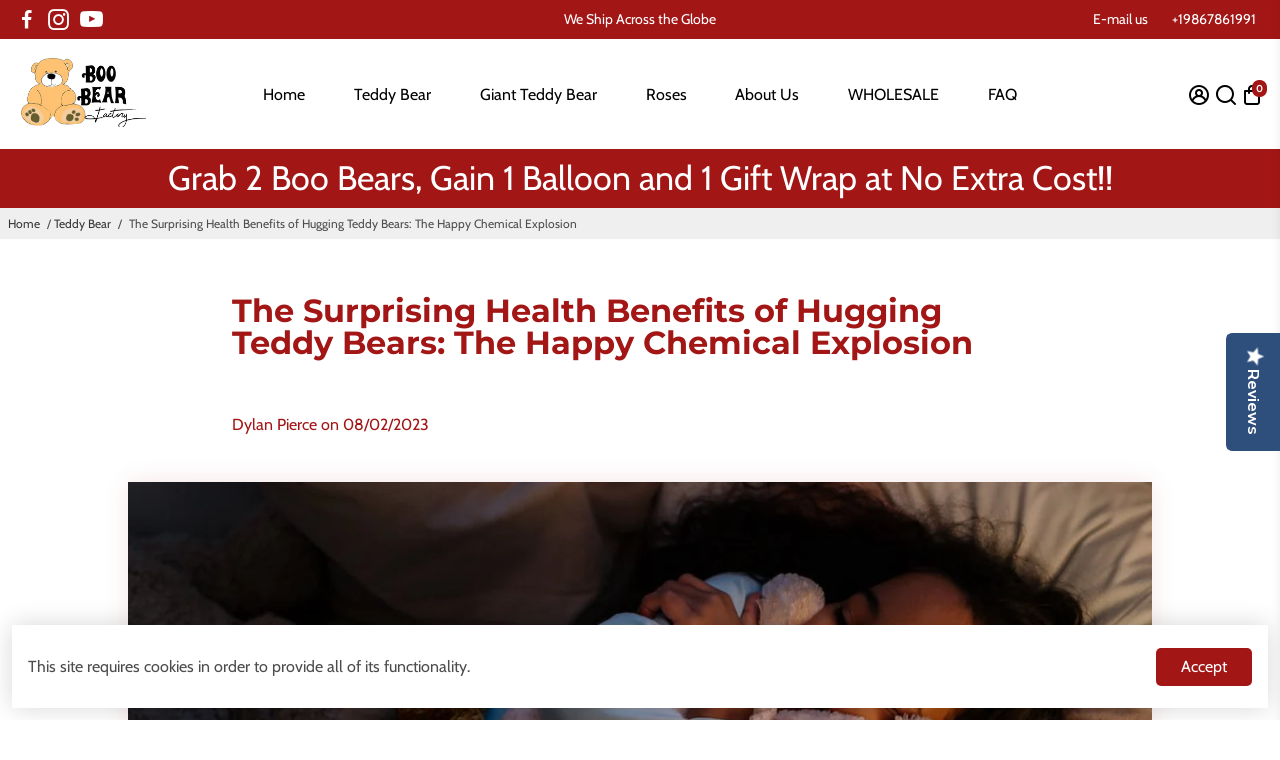

--- FILE ---
content_type: text/html; charset=utf-8
request_url: https://boobearfactory.com/collections/all?section_id=api__recently-bought
body_size: 154
content:
<div id="shopify-section-api__recently-bought" class="shopify-section">{
"names": "Alissa Ashford, Carroll Calley, Augustina Angulo, Kenna Kuntz, Hailey Hinkle, Breann Beckham, Raquel Roles, Bernetta Beeks, Sol Silverio, Somer Sherrell, Yadira Yann, Belva Bumpus, Arlen Atherton, Huey Hanway, Suzette Stayton, Jeffry Jason, Libby Levasseur, Shaun Sparkman, Alison Almon, Rocco Rexroat",
"collection": [{"title": "10ft, 11ft, 12 Foot Teddy Bear - Boo Bear Factory - Starting from $360", "url": "/products/10ft-11ft-12ft-teddy-bear", "sale": false, "priceFormat": "$360.00", "discountPriceFormat": "$0.00", "image": "//boobearfactory.com/cdn/shop/products/12footTeddyBear-BoobearFactory_230x.png?v=1651634869"},
{"title": "1250 Black Rose Petals | Real Fresh | $50 | Boo Bear Factory", "url": "/products/1250-black-rose-petals-50-boo-bear-factory", "sale": false, "priceFormat": "$50.00", "discountPriceFormat": "$0.00", "image": "//boobearfactory.com/cdn/shop/files/1250-Black-Rose-Petals_230x.jpg?v=1742230020"},
{"title": "1250 Black Rose Petals | Real Fresh | $50 | Boo Bear Factory (Flower Ad-On)", "url": "/products/1250-black-rose-petals-50-boo-bear-factory-flower-ad-on", "sale": false, "priceFormat": "$50.00", "discountPriceFormat": "$0.00", "image": "//boobearfactory.com/cdn/shop/files/1250-Black-Rose-Petals_230x.jpg?v=1742230020"},
{"title": "1250 Black Rose Petals | Real Fresh | Boo Bear Factory ( Small Bear Ad-Ons )", "url": "/products/1250-black-rose-petals-real-fresh-boo-bear-factory-small-bear-ad-ons", "sale": false, "priceFormat": "$50.00", "discountPriceFormat": "$0.00", "image": "//boobearfactory.com/cdn/shop/files/1250-Black-Rose-Petals_230x.jpg?v=1742230020"},
{"title": "1250 Orange Rose Petals | Real Fresh | $50 | Boo Bear Factory", "url": "/products/1250-orange-rose-petals-50-boo-bear-factory", "sale": false, "priceFormat": "$50.00", "discountPriceFormat": "$0.00", "image": "//boobearfactory.com/cdn/shop/files/1250-Orange-Rose-Petals_230x.jpg?v=1742239227"},
{"title": "1250 Orange Rose Petals | Real Fresh | $50 | Boo Bear Factory (Flower Ad-On)", "url": "/products/1250-orange-rose-petals-50-boo-bear-factory-flower-ad-on", "sale": false, "priceFormat": "$50.00", "discountPriceFormat": "$0.00", "image": "//boobearfactory.com/cdn/shop/files/1250-Orange-Rose-Petals_230x.jpg?v=1742239227"},
{"title": "1250 Orange Rose Petals | Real Fresh | Boo Bear Factory ( Small Bear Ad-Ons )", "url": "/products/1250-orange-rose-petals-real-fresh-boo-bear-factory-small-bear-ad-ons", "sale": false, "priceFormat": "$50.00", "discountPriceFormat": "$0.00", "image": "//boobearfactory.com/cdn/shop/files/1250-Orange-Rose-Petals_230x.jpg?v=1742239227"},
{"title": "1250 Pink Rose Petals | Real Fresh | $50 | Boo Bear Factory", "url": "/products/1250-pink-rose-petals-50-boo-bear-factory", "sale": false, "priceFormat": "$50.00", "discountPriceFormat": "$0.00", "image": "//boobearfactory.com/cdn/shop/files/1250-Pink-Rose-Petals_230x.jpg?v=1742231799"},
{"title": "1250 Pink Rose Petals | Real Fresh | $50 | Boo Bear Factory (Flower Ad-On)", "url": "/products/1250-pink-rose-petals-50-boo-bear-factory-flower-ad-on", "sale": false, "priceFormat": "$50.00", "discountPriceFormat": "$0.00", "image": "//boobearfactory.com/cdn/shop/files/1250-Pink-Rose-Petals_230x.jpg?v=1742231799"},
{"title": "1250 Pink Rose Petals | Real Fresh | Boo Bear Factory ( Small Bear Ad-Ons )", "url": "/products/1250-pink-rose-petals-real-fresh-boo-bear-factory-small-bear-ad-ons", "sale": false, "priceFormat": "$50.00", "discountPriceFormat": "$0.00", "image": "//boobearfactory.com/cdn/shop/files/1250-Pink-Rose-Petals_230x.jpg?v=1742231799"},
{"title": "1250 Red Rose Petals | Real Fresh | $50 | Boo Bear Factory", "url": "/products/1250-red-rose-petals-50-boo-bear-factory", "sale": false, "priceFormat": "$50.00", "discountPriceFormat": "$0.00", "image": "//boobearfactory.com/cdn/shop/files/1250-Red-Rose-Petals_230x.jpg?v=1741890587"},
{"title": "1250 Red Rose Petals | Real Fresh | $50 | Boo Bear Factory (Flower Ad-On)", "url": "/products/1250-red-rose-petals-50-boo-bear-factory-flower-ad-on", "sale": false, "priceFormat": "$50.00", "discountPriceFormat": "$0.00", "image": "//boobearfactory.com/cdn/shop/files/1250-Red-Rose-Petals_230x.jpg?v=1741890587"},
{"title": "1250 Red Rose Petals | Real Fresh | Boo Bear Factory ( Small Bear Ad-Ons )", "url": "/products/1250-red-rose-petals-real-fresh-boo-bear-factory-small-bear-ad-ons", "sale": false, "priceFormat": "$50.00", "discountPriceFormat": "$0.00", "image": "//boobearfactory.com/cdn/shop/files/1250-Red-Rose-Petals_230x.jpg?v=1741890587"},
{"title": "1250 Yellow Rose Petals | Real Fresh | $50 | Boo Bear Factory", "url": "/products/1250-yellow-rose-petals-50-boo-bear-factory", "sale": false, "priceFormat": "$50.00", "discountPriceFormat": "$0.00", "image": "//boobearfactory.com/cdn/shop/files/1250-Yellow-Rose-Petals_230x.jpg?v=1742233580"},
{"title": "1250 Yellow Rose Petals | Real Fresh | $50 | Boo Bear Factory (Flower Ad-On)", "url": "/products/1250-yellow-rose-petals-50-boo-bear-factory-flower-ad-on", "sale": false, "priceFormat": "$50.00", "discountPriceFormat": "$0.00", "image": "//boobearfactory.com/cdn/shop/files/1250-Yellow-Rose-Petals_230x.jpg?v=1742233580"}
]
}
</div>

--- FILE ---
content_type: text/html; charset=utf-8
request_url: https://boobearfactory.com/apps/reviews/articles?url=https:/boobearfactory.com/blogs/teddy-bear/surprising-health-benefits-of-hugging-teddy-bears
body_size: 3034
content:
[  { "@context":"http://schema.org", "@type":"BlogPosting", "@id": "https://boobearfactory.com/blogs/teddy-bear/surprising-health-benefits-of-hugging-teddy-bears#article_sp_schemaplus",   "author":   { "@type": "Person",   "name": "Dylan Pierce",  "description": null, "email": null,      "url": "https:\/\/boobearfactory.com\/search?type=article\u0026q=Dylan+Pierce"  }  ,   "creator":   { "@type": "Person",   "name": "Dylan Pierce",  "description": null, "email": null,      "url": "https:\/\/boobearfactory.com\/search?type=article\u0026q=Dylan+Pierce"  }  ,  "articleBody": "Engaging with a teddy bear, such as hugging or simply holding it, can help reduce stress levels. The physical touch and connection can create a sense of calm and relaxation, similar to the comfort provided by a hug from a loved one. Giant teddy bear can provide comfort and emotional support to adults during times of stress, anxiety, or loneliness. The act of hugging a soft and cuddly teddy bear can trigger the release of oxytocin, a hormone that promotes feelings of bonding and reduces stress.\nFor some adults, especially those with anxiety disorders, the presence of a teddy bear can serve as a grounding object. It can help redirect their focus and alleviate symptoms of anxiety by providing a tangible and soothing focal point. Interacting with a teddy can be a form of emotional regulation, especially in times of emotional distress. Talking to the teddy bear or expressing feelings and thoughts aloud can be a way for adults to process emotions and feel a sense of relief.\nDuring times when an individual feels lonely or isolated, having a giant teddy bear can serve as a reminder that they are not alone. It can be a source of companionship and comfort. A teddy can act as a symbolic representation of positive memories or someone special. It can evoke feelings of nostalgia and happiness, fostering an emotional connection and boosting mood.\nGiant Teddy Bear Benefits \n\n\nReduces Stress: The soft and huggable nature of a teddy bear provides a physical source of comfort. Hugging or cuddling the teddy bear can activate the body's relaxation response, leading to a decrease in stress hormones like cortisol. Interacting with a teddy bear, particularly through hugging, can trigger the release of oxytocin, often referred to as the \"love hormone\" or \"bonding hormone.\" Oxytocin promotes feelings of trust, safety, and social connection, which can counteract stress and anxiety.\n\n\n\n\nComfort \u0026amp; Emotional Support: The cuddly nature invites warm embraces, inducing a sense of security and calm. The bear's presence serves as a non-judgmental listener, offering an outlet for emotional expression. It evokes nostalgic memories, evoking a sense of reassurance from childhood. This lovable companion symbolizes unconditional support, reducing feelings of isolation. Overall, a giant teddy bear's comforting presence acts as a tangible reminder of comfort, love, and companionship, easing one's emotional burdens.\n\n\n\n\nImproves Sleep: Holding or cuddling the teddy bear can trigger the release of oxytocin, promoting relaxation and reducing anxiety, making it easier to fall asleep. The bear's soft texture and familiar presence create a soothing environment, helping to ease the mind and body into a more restful state. For individuals who struggle with feelings of loneliness or isolation at night, the teddy bear can serve as a symbolic companion, reducing nighttime stress and fostering a sense of emotional comfort, leading to improved sleep quality.\n\n\n\n\nImproves Immune System: Improved sleep quality, which may be enhanced by the comfort and security provided by a teddy bear, can positively influence the immune system. During sleep, the body repairs and strengthens its immune defenses. Feeling supported and connected to others can have indirect benefits for the immune system. If the presence of a giant teddy bear creates a sense of companionship or simulates social interaction, it may indirectly contribute to emotional well-being and, in turn, support the immune system.\n\n\n\n\nLowers Heart Rate \u0026amp; Blood Pressure: Hugging a Huge teddy bear mindfully, being present at the moment, and focusing on the physical sensations, can facilitate a mind-body connection. Mindfulness practices have been shown to reduce heart rate and blood pressure, promoting overall cardiovascular health. However, it is not a substitute for medical treatment or professional advice for individuals with specific cardiovascular conditions or health concerns. For those with heart or blood pressure issues, it's essential to follow medical recommendations and consult with a healthcare professional for appropriate management.\n\n\nThe Tradition Of Giving Teddy Bears To Hospitals\nThis began in the early 1900s. The exact date or specific event that marked the start of this practice is not well-documented, but there are a couple of key historical moments that contributed to its popularity.\nTheodore Roosevelt and the \"Teddy Bear\": The origin of the teddy bear itself can be traced back to a hunting trip involving President Theodore Roosevelt in November 1902. During the trip, Roosevelt refused to shoot a bear that was captured and tied to a tree, as it went against his ethical hunting principles. The incident was depicted in a political cartoon that gained national attention. To capitalize on this popularity, a Brooklyn-based toymaker, Morris Michtom, created a stuffed toy bear and called it \"Teddy's Bear\" as a tribute to the President. The toy became a commercial success and popularized the concept of teddy bears.\nWorld War II: During World War II, soldiers often gave teddy bears and other toys to children in hospitals or war-torn areas to provide comfort and relief during difficult times. This practice gained significant attention and contributed to the association of teddy bears with comfort and emotional support for children in challenging situations.\nWrapping Up!\nOver time, Big teddy bear became symbols of comfort, companionship, and security for children, especially those facing medical challenges. They have since become a common gift to children in hospitals, as well as during times of illness, trauma, or emotional distress. These have been recognized for their ability to provide emotional support and aid in the healing process for children in medical settings. There are numerous websites where you can buy teddy bears online but the Boo Bear Factory offers a vast selection of teddy bears from various brands, sizes, and styles. You can find both traditional teddy bears and unique designs.\nWhen buying teddy bears online, make sure to check customer reviews, product descriptions, and shipping policies to ensure a smooth shopping experience. Additionally, be cautious of potential scams or unreliable sellers by purchasing from reputable and well-established websites", "comment": [  ], "commentCount": " 0", "dateCreated":"2023-08-02T06:36:35Z", "dateModified":"2023-08-11T13:16:12Z", "datePublished":"2023-08-02T06:36:34Z",  "description":"",  "headline":"The Surprising Health Benefits of Hugging Teddy Bears: The Happy Chemical Explosion",  "image": { "@type":"ImageObject", "width":"2240", "height":"1260",  "url":"https://boobearfactory.com/cdn/shop/articles/The_Surprising_Health_Benefits_of_Hugging_Teddy_Bears_The_Happy_Chemical_Explosion.png?v=1690983395&width=500"  },  "keywords": [  "10 foot teddy bear" ,  "11 foot teddy bear" ,  "12 Foot teddy bear" ,  "Big Teddy Bear" ,  "Giant teddy bear" ,  "Huge Teddy Bear" ,  "Teddy Bear" ,  "teddy bears"   ], "mainEntityOfPage": { "@type": "WebPage", "@id": "https://boobearfactory.com/blogs/teddy-bear/surprising-health-benefits-of-hugging-teddy-bears#webpage_sp_schemaplus" }, "publisher": { "@type": "Organization",  "name": "Boo Bear" },   "thumbnailUrl": "https://boobearfactory.com/cdn/shop/articles/The_Surprising_Health_Benefits_of_Hugging_Teddy_Bears_The_Happy_Chemical_Explosion.png?v=1690983395&width=200",   "url":"https://boobearfactory.com/blogs/teddy-bear/surprising-health-benefits-of-hugging-teddy-bears" }      ,{ "@context": "http://schema.org", "@type": "BreadcrumbList", "name": "Boo Bear Breadcrumbs Schema by SchemaPlus", "itemListElement": [ { "@type": "ListItem", "position": 1, "item": { "@id": "https://boobearfactory.com/blogs/teddy-bear", "name": "Teddy Bear" } }, { "@type": "ListItem", "position": 2, "item": { "@id": "https://boobearfactory.com/blogs/teddy-bear/surprising-health-benefits-of-hugging-teddy-bears", "name": "The Surprising Health Benefits of Hugging Teddy Bears: The Happy Chemical Explosion" } } ] }  ]

--- FILE ---
content_type: text/plain; charset=utf-8
request_url: https://sp-micro-proxy.b-cdn.net/micro?unique_id=boo-bear-factory.myshopify.com
body_size: 3716
content:
{"site":{"free_plan_limit_reached":false,"billing_status":"active","billing_active":true,"pricing_plan_required":false,"settings":{"proof_mobile_position":"Bottom","proof_desktop_position":"Bottom Right","proof_pop_size":"small","proof_start_delay_time":3,"proof_time_between":3,"proof_display_time":5,"proof_visible":true,"proof_cycle":true,"proof_mobile_enabled":true,"proof_desktop_enabled":true,"proof_tablet_enabled":true,"proof_locale":"en","proof_show_powered_by":false},"site_integrations":[{"id":"1407871","enabled":true,"integration":{"name":"Shopify Abandoned Cart","handle":"shopify_abandoned_cart","pro":true},"settings":{"proof_onclick_new_tab":null,"proof_exclude_pages":["cart"],"proof_include_pages":[],"proof_display_pages_mode":"excluded","proof_minimum_activity_sessions":2,"proof_height":110,"proof_bottom":15,"proof_top":10,"proof_right":15,"proof_left":10,"proof_background_color":"#fff","proof_background_image_url":"","proof_font_color":"#333","proof_border_radius":8,"proof_padding_top":0,"proof_padding_bottom":0,"proof_padding_left":8,"proof_padding_right":16,"proof_icon_color":null,"proof_icon_background_color":null,"proof_hours_before_obscure":20,"proof_minimum_review_rating":5,"proof_highlights_color":"#F89815","proof_display_review":true,"proof_show_review_on_hover":false,"proof_summary_time_range":1440,"proof_summary_minimum_count":10,"proof_show_media":true,"proof_show_message":true,"proof_media_url":null,"proof_media_position":"top","proof_nudge_click_url":null,"proof_icon_url":null,"proof_icon_mode":null,"proof_icon_enabled":false},"template":{"id":"184","body":{"top":"You left something in your cart!","middle":"Visit cart to complete your purchase."},"raw_body":"<top>You left something in your cart!</top><middle>Visit cart to complete your purchase.</middle>","locale":"en"}},{"id":"1075374","enabled":true,"integration":{"name":"Shopify Purchase","handle":"shopify_api_purchase","pro":false},"settings":{"proof_onclick_new_tab":null,"proof_exclude_pages":null,"proof_include_pages":[],"proof_display_pages_mode":"excluded","proof_minimum_activity_sessions":2,"proof_height":110,"proof_bottom":15,"proof_top":10,"proof_right":15,"proof_left":10,"proof_background_color":"#fff","proof_background_image_url":"","proof_font_color":"#333","proof_border_radius":8,"proof_padding_top":0,"proof_padding_bottom":0,"proof_padding_left":8,"proof_padding_right":16,"proof_icon_color":null,"proof_icon_background_color":null,"proof_hours_before_obscure":20,"proof_minimum_review_rating":5,"proof_highlights_color":"#F89815","proof_display_review":true,"proof_show_review_on_hover":false,"proof_summary_time_range":1440,"proof_summary_minimum_count":10,"proof_show_media":true,"proof_show_message":true,"proof_media_url":null,"proof_media_position":"top","proof_nudge_click_url":null,"proof_icon_url":null,"proof_icon_mode":null,"proof_icon_enabled":false},"template":{"id":"4","body":{"top":"{{first_name}} in {{city}}, {{province}} {{country}}","middle":"Purchased {{product_title}}"},"raw_body":"<top>{{first_name}} in {{city}}, {{province}} {{country}}</top><middle>Purchased {{product_title}}</middle>","locale":"en"}},{"id":"1075373","enabled":true,"integration":{"name":"Shopify Add To Cart","handle":"shopify_storefront_add_to_cart","pro":false},"settings":{"proof_onclick_new_tab":null,"proof_exclude_pages":null,"proof_include_pages":[],"proof_display_pages_mode":"excluded","proof_minimum_activity_sessions":2,"proof_height":110,"proof_bottom":15,"proof_top":10,"proof_right":15,"proof_left":10,"proof_background_color":"#fff","proof_background_image_url":"","proof_font_color":"#333","proof_border_radius":8,"proof_padding_top":0,"proof_padding_bottom":0,"proof_padding_left":8,"proof_padding_right":16,"proof_icon_color":null,"proof_icon_background_color":null,"proof_hours_before_obscure":20,"proof_minimum_review_rating":5,"proof_highlights_color":"#F89815","proof_display_review":true,"proof_show_review_on_hover":false,"proof_summary_time_range":1440,"proof_summary_minimum_count":10,"proof_show_media":true,"proof_show_message":true,"proof_media_url":null,"proof_media_position":"top","proof_nudge_click_url":null,"proof_icon_url":null,"proof_icon_mode":null,"proof_icon_enabled":false},"template":{"id":"36","body":{"top":"{{first_name}} in {{city}}, {{province}} {{country}}","middle":"Added to Cart {{product_title}}"},"raw_body":"<top>{{first_name}} in {{city}}, {{province}} {{country}}</top><middle>Added to Cart {{product_title}}</middle>","locale":"en"}}],"events":[{"id":"244309722","created_at":"2026-01-22T17:21:46.704Z","variables":{"first_name":"Someone","city":"Millville","province":"New Jersey","province_code":"NJ","country":"United States","country_code":"US","product_title":"Long Stem Roses  | Giant Roses Premium Jumbo Red Long Stem Roses"},"click_url":"https://boobearfactory.com/products/long-stem-roses","image_url":"https://cdn.shopify.com/s/files/1/0139/0998/3332/files/rose-long-stems.jpg?v=1733881839","product":{"id":"62108615","product_id":"7293877354609","title":"Long Stem Roses  | Giant Roses Premium Jumbo Red Long Stem Roses","created_at":"2024-12-11T01:57:22.000Z","updated_at":"2026-01-22T12:57:53.744Z","published_at":"2024-12-11T01:57:22.000Z"},"site_integration":{"id":"1075373","enabled":true,"integration":{"name":"Shopify Add To Cart","handle":"shopify_storefront_add_to_cart","pro":false},"template":{"id":"36","body":{"top":"{{first_name}} in {{city}}, {{province}} {{country}}","middle":"Added to Cart {{product_title}}"},"raw_body":"<top>{{first_name}} in {{city}}, {{province}} {{country}}</top><middle>Added to Cart {{product_title}}</middle>","locale":"en"}}},{"id":"244308938","created_at":"2026-01-22T16:59:08.463Z","variables":{"first_name":"Someone","city":"Livonia","province":"Michigan","province_code":"MI","country":"United States","country_code":"US","product_title":"5 ft to 11 ft Giant Teddy Bears - Boo Bear Factory | Fully Stuffed | USA MADE"},"click_url":"https://boobearfactory.com/products/5ft-6ft-7ft-boo-bear-factory","image_url":"https://cdn.shopify.com/s/files/1/0139/0998/3332/products/americanteddybear.jpg?v=1547879259","product":{"id":"50038102","product_id":"2453302837348","title":"5 ft to 11 ft Giant Teddy Bears - Boo Bear Factory | Fully Stuffed | USA MADE","created_at":"2019-01-19T06:27:01.000Z","updated_at":"2026-01-22T14:14:18.040Z","published_at":"2019-01-04T07:48:52.000Z"},"site_integration":{"id":"1075373","enabled":true,"integration":{"name":"Shopify Add To Cart","handle":"shopify_storefront_add_to_cart","pro":false},"template":{"id":"36","body":{"top":"{{first_name}} in {{city}}, {{province}} {{country}}","middle":"Added to Cart {{product_title}}"},"raw_body":"<top>{{first_name}} in {{city}}, {{province}} {{country}}</top><middle>Added to Cart {{product_title}}</middle>","locale":"en"}}},{"id":"244308187","created_at":"2026-01-22T16:38:56.217Z","variables":{"first_name":"Someone","city":"Orlando","province":"Florida","province_code":"FL","country":"United States","country_code":"US","product_title":"Happy Birthday Pop Up Card (Flower Ad-On)"},"click_url":"https://boobearfactory.com/products/happy-birthday-pop-up-card-flower-ad-on","image_url":"https://cdn.shopify.com/s/files/1/0139/0998/3332/files/happy-birthday-pop-up-card.jpg?v=1708129290","product":{"id":"62318369","product_id":"7309975978097","title":"Happy Birthday Pop Up Card (Flower Ad-On)","created_at":"2025-01-09T10:15:10.028Z","updated_at":"2026-01-20T12:50:12.918Z","published_at":"2025-01-09T16:50:48.000Z"},"site_integration":{"id":"1075373","enabled":true,"integration":{"name":"Shopify Add To Cart","handle":"shopify_storefront_add_to_cart","pro":false},"template":{"id":"36","body":{"top":"{{first_name}} in {{city}}, {{province}} {{country}}","middle":"Added to Cart {{product_title}}"},"raw_body":"<top>{{first_name}} in {{city}}, {{province}} {{country}}</top><middle>Added to Cart {{product_title}}</middle>","locale":"en"}}},{"id":"244307470","created_at":"2026-01-22T16:18:33.930Z","variables":{"first_name":"Someone","city":"New York","province":"New York","province_code":"NY","country":"United States","country_code":"US","product_title":"Teddy Bear Heart Balloon (Flower Ad-On)"},"click_url":"https://boobearfactory.com/products/teddy-bear-heart-balloon-flower-ad-on","image_url":"https://cdn.shopify.com/s/files/1/0139/0998/3332/files/I-love-you-heart-and-teddy-bear-Balloon.png?v=1708321080","product":{"id":"62318356","product_id":"7309935706225","title":"Teddy Bear Heart Balloon (Flower Ad-On)","created_at":"2025-01-09T10:05:48.291Z","updated_at":"2026-01-18T05:14:09.059Z","published_at":"2025-01-09T16:50:53.000Z"},"site_integration":{"id":"1075373","enabled":true,"integration":{"name":"Shopify Add To Cart","handle":"shopify_storefront_add_to_cart","pro":false},"template":{"id":"36","body":{"top":"{{first_name}} in {{city}}, {{province}} {{country}}","middle":"Added to Cart {{product_title}}"},"raw_body":"<top>{{first_name}} in {{city}}, {{province}} {{country}}</top><middle>Added to Cart {{product_title}}</middle>","locale":"en"}}},{"id":"244306833","created_at":"2026-01-22T16:01:05.300Z","variables":{"first_name":"Someone","city":"Fort Lauderdale","province":"Florida","province_code":"FL","country":"United States","country_code":"US","product_title":"8 Foot Giant Teddy Bear - Life Sized Teddy Bear - 8 Ft Teddy Bear"},"click_url":"https://boobearfactory.com/products/giant-teddy-bear-life-sized-teddy-bear-8-foot","image_url":"https://cdn.shopify.com/s/files/1/0139/0998/3332/files/giant-teddy-bear-light-brown-8-foot.png?v=1705549013","product":{"id":"58918337","product_id":"6956338315377","title":"8 Foot Giant Teddy Bear - Life Sized Teddy Bear - 8 Ft Teddy Bear","created_at":"2024-01-18T03:36:49.000Z","updated_at":"2026-01-18T03:03:24.579Z","published_at":"2024-01-18T03:36:49.000Z"},"site_integration":{"id":"1075373","enabled":true,"integration":{"name":"Shopify Add To Cart","handle":"shopify_storefront_add_to_cart","pro":false},"template":{"id":"36","body":{"top":"{{first_name}} in {{city}}, {{province}} {{country}}","middle":"Added to Cart {{product_title}}"},"raw_body":"<top>{{first_name}} in {{city}}, {{province}} {{country}}</top><middle>Added to Cart {{product_title}}</middle>","locale":"en"}}},{"id":"244306250","created_at":"2026-01-22T15:44:27.000Z","variables":{"first_name":"Someone","city":"Augusta","province":"Georgia","province_code":"GA","country":"United States","country_code":"US","product_title":"Blue Roses | Harvested Fresh, and Ready to Last"},"click_url":"https://boobearfactory.com/products/blue-roses-harvested-fresh-and-ready-to-last","image_url":"https://cdn.shopify.com/s/files/1/0139/0998/3332/files/Blue-Flowers.webp?v=1747369825","product":{"id":"62852563","product_id":"7344963289201","title":"Blue Roses | Harvested Fresh, and Ready to Last","created_at":"2025-03-10T20:02:41.536Z","updated_at":"2026-01-22T15:44:33.369Z","published_at":"2025-03-10T20:51:46.000Z"},"site_integration":{"id":"1075374","enabled":true,"integration":{"name":"Shopify Purchase","handle":"shopify_api_purchase","pro":false},"template":{"id":"4","body":{"top":"{{first_name}} in {{city}}, {{province}} {{country}}","middle":"Purchased {{product_title}}"},"raw_body":"<top>{{first_name}} in {{city}}, {{province}} {{country}}</top><middle>Purchased {{product_title}}</middle>","locale":"en"}}},{"id":"244305247","created_at":"2026-01-22T15:15:10.098Z","variables":{"first_name":"Someone","city":"New York","province":"New York","province_code":"NY","country":"United States","country_code":"US","product_title":"5 ft to 11 ft Giant Teddy Bears - Boo Bear Factory | Fully Stuffed | USA MADE"},"click_url":"https://boobearfactory.com/products/5ft-6ft-7ft-boo-bear-factory","image_url":"https://cdn.shopify.com/s/files/1/0139/0998/3332/products/americanteddybear.jpg?v=1547879259","product":{"id":"50038102","product_id":"2453302837348","title":"5 ft to 11 ft Giant Teddy Bears - Boo Bear Factory | Fully Stuffed | USA MADE","created_at":"2019-01-19T06:27:01.000Z","updated_at":"2026-01-22T14:14:18.040Z","published_at":"2019-01-04T07:48:52.000Z"},"site_integration":{"id":"1075373","enabled":true,"integration":{"name":"Shopify Add To Cart","handle":"shopify_storefront_add_to_cart","pro":false},"template":{"id":"36","body":{"top":"{{first_name}} in {{city}}, {{province}} {{country}}","middle":"Added to Cart {{product_title}}"},"raw_body":"<top>{{first_name}} in {{city}}, {{province}} {{country}}</top><middle>Added to Cart {{product_title}}</middle>","locale":"en"}}},{"id":"244303217","created_at":"2026-01-22T14:14:11.000Z","variables":{"first_name":"Someone","city":"Fort Worth","province":"Texas","province_code":"TX","country":"United States","country_code":"US","product_title":"5 ft to 11 ft Giant Teddy Bears - Boo Bear Factory | Fully Stuffed | USA MADE"},"click_url":"https://boobearfactory.com/products/5ft-6ft-7ft-boo-bear-factory","image_url":"https://cdn.shopify.com/s/files/1/0139/0998/3332/products/americanteddybear.jpg?v=1547879259","product":{"id":"50038102","product_id":"2453302837348","title":"5 ft to 11 ft Giant Teddy Bears - Boo Bear Factory | Fully Stuffed | USA MADE","created_at":"2019-01-19T06:27:01.000Z","updated_at":"2026-01-22T14:14:18.040Z","published_at":"2019-01-04T07:48:52.000Z"},"site_integration":{"id":"1075374","enabled":true,"integration":{"name":"Shopify Purchase","handle":"shopify_api_purchase","pro":false},"template":{"id":"4","body":{"top":"{{first_name}} in {{city}}, {{province}} {{country}}","middle":"Purchased {{product_title}}"},"raw_body":"<top>{{first_name}} in {{city}}, {{province}} {{country}}</top><middle>Purchased {{product_title}}</middle>","locale":"en"}}},{"id":"244302974","created_at":"2026-01-22T14:06:42.198Z","variables":{"first_name":"Someone","city":"Camden","province":"Delaware","province_code":"DE","country":"United States","country_code":"US","product_title":"5 ft to 11 ft Giant Teddy Bears - Boo Bear Factory | Fully Stuffed | USA MADE"},"click_url":"https://boobearfactory.com/products/5ft-6ft-7ft-boo-bear-factory","image_url":"https://cdn.shopify.com/s/files/1/0139/0998/3332/products/americanteddybear.jpg?v=1547879259","product":{"id":"50038102","product_id":"2453302837348","title":"5 ft to 11 ft Giant Teddy Bears - Boo Bear Factory | Fully Stuffed | USA MADE","created_at":"2019-01-19T06:27:01.000Z","updated_at":"2026-01-22T14:14:18.040Z","published_at":"2019-01-04T07:48:52.000Z"},"site_integration":{"id":"1075373","enabled":true,"integration":{"name":"Shopify Add To Cart","handle":"shopify_storefront_add_to_cart","pro":false},"template":{"id":"36","body":{"top":"{{first_name}} in {{city}}, {{province}} {{country}}","middle":"Added to Cart {{product_title}}"},"raw_body":"<top>{{first_name}} in {{city}}, {{province}} {{country}}</top><middle>Added to Cart {{product_title}}</middle>","locale":"en"}}},{"id":"244302955","created_at":"2026-01-22T14:05:59.740Z","variables":{"first_name":"Someone","city":"Miami","province":"Florida","province_code":"FL","country":"United States","country_code":"US","product_title":"Well, GIFT WRAP it For You: Elevate Your Gift-Giving Experience with Boo Bear Factory"},"click_url":"https://boobearfactory.com/products/well-gift-wrap-it-for-you","image_url":"https://cdn.shopify.com/s/files/1/0139/0998/3332/products/Boo-Bear-Gift-Box.jpg?v=1660162291","product":{"id":"51201266","product_id":"6718347903089","title":"Well, GIFT WRAP it For You: Elevate Your Gift-Giving Experience with Boo Bear Factory","created_at":"2022-04-14T23:28:41.000Z","updated_at":"2026-01-18T12:11:08.474Z","published_at":"2022-04-14T23:28:41.000Z"},"site_integration":{"id":"1075373","enabled":true,"integration":{"name":"Shopify Add To Cart","handle":"shopify_storefront_add_to_cart","pro":false},"template":{"id":"36","body":{"top":"{{first_name}} in {{city}}, {{province}} {{country}}","middle":"Added to Cart {{product_title}}"},"raw_body":"<top>{{first_name}} in {{city}}, {{province}} {{country}}</top><middle>Added to Cart {{product_title}}</middle>","locale":"en"}}},{"id":"244302768","created_at":"2026-01-22T14:01:11.095Z","variables":{"first_name":"Someone","city":"Camden","province":"Delaware","province_code":"DE","country":"United States","country_code":"US","product_title":"5 ft to 11 ft Giant Teddy Bears - Boo Bear Factory | Fully Stuffed | USA MADE"},"click_url":"https://boobearfactory.com/products/5ft-6ft-7ft-boo-bear-factory","image_url":"https://cdn.shopify.com/s/files/1/0139/0998/3332/products/americanteddybear.jpg?v=1547879259","product":{"id":"50038102","product_id":"2453302837348","title":"5 ft to 11 ft Giant Teddy Bears - Boo Bear Factory | Fully Stuffed | USA MADE","created_at":"2019-01-19T06:27:01.000Z","updated_at":"2026-01-22T14:14:18.040Z","published_at":"2019-01-04T07:48:52.000Z"},"site_integration":{"id":"1075373","enabled":true,"integration":{"name":"Shopify Add To Cart","handle":"shopify_storefront_add_to_cart","pro":false},"template":{"id":"36","body":{"top":"{{first_name}} in {{city}}, {{province}} {{country}}","middle":"Added to Cart {{product_title}}"},"raw_body":"<top>{{first_name}} in {{city}}, {{province}} {{country}}</top><middle>Added to Cart {{product_title}}</middle>","locale":"en"}}},{"id":"244300650","created_at":"2026-01-22T12:57:46.000Z","variables":{"first_name":"Someone","city":"Metairie","province":"Louisiana","province_code":"LA","country":"United States","country_code":"US","product_title":"Long Stem Roses  | Giant Roses Premium Jumbo Red Long Stem Roses"},"click_url":"https://boobearfactory.com/products/long-stem-roses","image_url":"https://cdn.shopify.com/s/files/1/0139/0998/3332/files/rose-long-stems.jpg?v=1733881839","product":{"id":"62108615","product_id":"7293877354609","title":"Long Stem Roses  | Giant Roses Premium Jumbo Red Long Stem Roses","created_at":"2024-12-11T01:57:22.000Z","updated_at":"2026-01-22T12:57:53.744Z","published_at":"2024-12-11T01:57:22.000Z"},"site_integration":{"id":"1075374","enabled":true,"integration":{"name":"Shopify Purchase","handle":"shopify_api_purchase","pro":false},"template":{"id":"4","body":{"top":"{{first_name}} in {{city}}, {{province}} {{country}}","middle":"Purchased {{product_title}}"},"raw_body":"<top>{{first_name}} in {{city}}, {{province}} {{country}}</top><middle>Purchased {{product_title}}</middle>","locale":"en"}}},{"id":"244300488","created_at":"2026-01-22T12:52:45.042Z","variables":{"first_name":"Someone","city":"Slidell","province":"Louisiana","province_code":"LA","country":"United States","country_code":"US","product_title":"Long Stem Roses  | Giant Roses Premium Jumbo Red Long Stem Roses"},"click_url":"https://boobearfactory.com/products/long-stem-roses","image_url":"https://cdn.shopify.com/s/files/1/0139/0998/3332/files/rose-long-stems.jpg?v=1733881839","product":{"id":"62108615","product_id":"7293877354609","title":"Long Stem Roses  | Giant Roses Premium Jumbo Red Long Stem Roses","created_at":"2024-12-11T01:57:22.000Z","updated_at":"2026-01-22T12:57:53.744Z","published_at":"2024-12-11T01:57:22.000Z"},"site_integration":{"id":"1075373","enabled":true,"integration":{"name":"Shopify Add To Cart","handle":"shopify_storefront_add_to_cart","pro":false},"template":{"id":"36","body":{"top":"{{first_name}} in {{city}}, {{province}} {{country}}","middle":"Added to Cart {{product_title}}"},"raw_body":"<top>{{first_name}} in {{city}}, {{province}} {{country}}</top><middle>Added to Cart {{product_title}}</middle>","locale":"en"}}},{"id":"244299238","created_at":"2026-01-22T12:08:01.000Z","variables":{"first_name":"Someone","city":"Greensboro","province":"North Carolina","province_code":"NC","country":"United States","country_code":"US","product_title":"Green Roses | Real Fresh Long Stem Green Roses"},"click_url":"https://boobearfactory.com/products/green-roses-real-fresh-long-stem-green-roses","image_url":"https://cdn.shopify.com/s/files/1/0139/0998/3332/files/Green-Roses.webp?v=1743109369","product":{"id":"63039910","product_id":"7354784841841","title":"Green Roses | Real Fresh Long Stem Green Roses","created_at":"2025-03-27T20:59:59.333Z","updated_at":"2026-01-22T12:08:08.385Z","published_at":"2025-03-29T04:50:30.000Z"},"site_integration":{"id":"1075374","enabled":true,"integration":{"name":"Shopify Purchase","handle":"shopify_api_purchase","pro":false},"template":{"id":"4","body":{"top":"{{first_name}} in {{city}}, {{province}} {{country}}","middle":"Purchased {{product_title}}"},"raw_body":"<top>{{first_name}} in {{city}}, {{province}} {{country}}</top><middle>Purchased {{product_title}}</middle>","locale":"en"}}},{"id":"244298975","created_at":"2026-01-22T11:59:12.040Z","variables":{"first_name":"Someone","city":"Greensboro","province":"North Carolina","province_code":"NC","country":"United States","country_code":"US","product_title":"Green Roses | Real Fresh Long Stem Green Roses"},"click_url":"https://boobearfactory.com/products/green-roses-real-fresh-long-stem-green-roses","image_url":"https://cdn.shopify.com/s/files/1/0139/0998/3332/files/Green-Roses.webp?v=1743109369","product":{"id":"63039910","product_id":"7354784841841","title":"Green Roses | Real Fresh Long Stem Green Roses","created_at":"2025-03-27T20:59:59.333Z","updated_at":"2026-01-22T12:08:08.385Z","published_at":"2025-03-29T04:50:30.000Z"},"site_integration":{"id":"1075373","enabled":true,"integration":{"name":"Shopify Add To Cart","handle":"shopify_storefront_add_to_cart","pro":false},"template":{"id":"36","body":{"top":"{{first_name}} in {{city}}, {{province}} {{country}}","middle":"Added to Cart {{product_title}}"},"raw_body":"<top>{{first_name}} in {{city}}, {{province}} {{country}}</top><middle>Added to Cart {{product_title}}</middle>","locale":"en"}}},{"id":"244298907","created_at":"2026-01-22T11:57:11.000Z","variables":{"first_name":"Someone","city":"El Paso","province":"Texas","province_code":"TX","country":"United States","country_code":"US","product_title":"Black Mamba | Harvested Fresh, and Ready to Last | Real Black Roses"},"click_url":"https://boobearfactory.com/products/black-mamba-harvested-fresh-delivered-fast-and-ready-to-last","image_url":"https://cdn.shopify.com/s/files/1/0139/0998/3332/files/Black-Roses.jpg?v=1747312668","product":{"id":"62364589","product_id":"7315404292209","title":"Black Mamba | Harvested Fresh, and Ready to Last | Real Black Roses","created_at":"2025-01-17T10:44:42.765Z","updated_at":"2026-01-22T11:57:17.824Z","published_at":"2025-01-19T08:39:42.000Z"},"site_integration":{"id":"1075374","enabled":true,"integration":{"name":"Shopify Purchase","handle":"shopify_api_purchase","pro":false},"template":{"id":"4","body":{"top":"{{first_name}} in {{city}}, {{province}} {{country}}","middle":"Purchased {{product_title}}"},"raw_body":"<top>{{first_name}} in {{city}}, {{province}} {{country}}</top><middle>Purchased {{product_title}}</middle>","locale":"en"}}},{"id":"244298382","created_at":"2026-01-22T11:40:12.630Z","variables":{"first_name":"Someone","city":"Apple Valley","province":"California","province_code":"CA","country":"United States","country_code":"US","product_title":"Purple Roses | Real Fresh Long Stem Purple Roses"},"click_url":"https://boobearfactory.com/products/purple-roses-real-fresh-long-stem-purple-roses","image_url":"https://cdn.shopify.com/s/files/1/0139/0998/3332/files/Purple-Roses.png?v=1744677020","product":{"id":"63086694","product_id":"7357186080881","title":"Purple Roses | Real Fresh Long Stem Purple Roses","created_at":"2025-04-03T09:35:04.543Z","updated_at":"2026-01-18T20:22:59.122Z","published_at":"2025-04-15T00:17:54.000Z"},"site_integration":{"id":"1075373","enabled":true,"integration":{"name":"Shopify Add To Cart","handle":"shopify_storefront_add_to_cart","pro":false},"template":{"id":"36","body":{"top":"{{first_name}} in {{city}}, {{province}} {{country}}","middle":"Added to Cart {{product_title}}"},"raw_body":"<top>{{first_name}} in {{city}}, {{province}} {{country}}</top><middle>Added to Cart {{product_title}}</middle>","locale":"en"}}},{"id":"244291453","created_at":"2026-01-22T07:19:30.939Z","variables":{"first_name":"Someone","city":"Mesa","province":"Arizona","province_code":"AZ","country":"United States","country_code":"US","product_title":"Enormous 6 Foot Teddy & Kisses Giant Teddy Bear - The BIGGEST Dark Brown Teddy Bear Just at $110 - Boo Bear Factory"},"click_url":"https://boobearfactory.com/products/enormous-6-foot-teddy-kisses-giant-teddy-bear-the-biggest-dark-brown-teddy-bear","image_url":"https://cdn.shopify.com/s/files/1/0139/0998/3332/files/Giant-Teddy-Bear-Dark-Brown-Red-Bow-life-sized.jpg?v=1689776416","product":{"id":"56842074","product_id":"6869356216433","title":"Enormous 6 Foot Teddy & Kisses Giant Teddy Bear - The BIGGEST Dark Brown Teddy Bear Just at $110 - Boo Bear Factory","created_at":"2023-06-29T15:09:49.000Z","updated_at":"2026-01-22T07:08:33.033Z","published_at":"2023-06-29T15:21:34.000Z"},"site_integration":{"id":"1075373","enabled":true,"integration":{"name":"Shopify Add To Cart","handle":"shopify_storefront_add_to_cart","pro":false},"template":{"id":"36","body":{"top":"{{first_name}} in {{city}}, {{province}} {{country}}","middle":"Added to Cart {{product_title}}"},"raw_body":"<top>{{first_name}} in {{city}}, {{province}} {{country}}</top><middle>Added to Cart {{product_title}}</middle>","locale":"en"}}},{"id":"244290867","created_at":"2026-01-22T07:08:25.000Z","variables":{"first_name":"Someone","city":"Berkeley","province":"California","province_code":"CA","country":"United States","country_code":"US","product_title":"Enormous 6 Foot Teddy & Kisses Giant Teddy Bear - The BIGGEST Dark Brown Teddy Bear Just at $110 - Boo Bear Factory"},"click_url":"https://boobearfactory.com/products/enormous-6-foot-teddy-kisses-giant-teddy-bear-the-biggest-dark-brown-teddy-bear","image_url":"https://cdn.shopify.com/s/files/1/0139/0998/3332/files/Giant-Teddy-Bear-Dark-Brown-Red-Bow-life-sized.jpg?v=1689776416","product":{"id":"56842074","product_id":"6869356216433","title":"Enormous 6 Foot Teddy & Kisses Giant Teddy Bear - The BIGGEST Dark Brown Teddy Bear Just at $110 - Boo Bear Factory","created_at":"2023-06-29T15:09:49.000Z","updated_at":"2026-01-22T07:08:33.033Z","published_at":"2023-06-29T15:21:34.000Z"},"site_integration":{"id":"1075374","enabled":true,"integration":{"name":"Shopify Purchase","handle":"shopify_api_purchase","pro":false},"template":{"id":"4","body":{"top":"{{first_name}} in {{city}}, {{province}} {{country}}","middle":"Purchased {{product_title}}"},"raw_body":"<top>{{first_name}} in {{city}}, {{province}} {{country}}</top><middle>Purchased {{product_title}}</middle>","locale":"en"}}},{"id":"244289795","created_at":"2026-01-22T06:33:43.723Z","variables":{"first_name":"Someone","city":"Amsterdam","province":"North Holland","province_code":"NH","country":"The Netherlands","country_code":"NL","product_title":"Enormous 6 Foot Teddy & Kisses Giant Teddy Bear - The BIGGEST Dark Brown Teddy Bear Just at $110 - Boo Bear Factory"},"click_url":"https://boobearfactory.com/products/enormous-6-foot-teddy-kisses-giant-teddy-bear-the-biggest-dark-brown-teddy-bear","image_url":"https://cdn.shopify.com/s/files/1/0139/0998/3332/files/Giant-Teddy-Bear-Dark-Brown-Red-Bow-life-sized.jpg?v=1689776416","product":{"id":"56842074","product_id":"6869356216433","title":"Enormous 6 Foot Teddy & Kisses Giant Teddy Bear - The BIGGEST Dark Brown Teddy Bear Just at $110 - Boo Bear Factory","created_at":"2023-06-29T15:09:49.000Z","updated_at":"2026-01-22T07:08:33.033Z","published_at":"2023-06-29T15:21:34.000Z"},"site_integration":{"id":"1075373","enabled":true,"integration":{"name":"Shopify Add To Cart","handle":"shopify_storefront_add_to_cart","pro":false},"template":{"id":"36","body":{"top":"{{first_name}} in {{city}}, {{province}} {{country}}","middle":"Added to Cart {{product_title}}"},"raw_body":"<top>{{first_name}} in {{city}}, {{province}} {{country}}</top><middle>Added to Cart {{product_title}}</middle>","locale":"en"}}},{"id":"244288380","created_at":"2026-01-22T05:39:33.472Z","variables":{"first_name":"Someone","city":"Broken Arrow","province":"Oklahoma","province_code":"OK","country":"United States","country_code":"US","product_title":"Ramo Buchon | Ramos de rosas"},"click_url":"https://boobearfactory.com/products/ramo-bunchones","image_url":"https://cdn.shopify.com/s/files/1/0139/0998/3332/files/ramo-buchon.jpg?v=1734998414","product":{"id":"62203297","product_id":"7301522391153","title":"Ramo Buchon | Ramos de rosas","created_at":"2024-12-20T23:24:21.000Z","updated_at":"2026-01-22T02:00:44.644Z","published_at":"2024-12-24T00:09:35.000Z"},"site_integration":{"id":"1075373","enabled":true,"integration":{"name":"Shopify Add To Cart","handle":"shopify_storefront_add_to_cart","pro":false},"template":{"id":"36","body":{"top":"{{first_name}} in {{city}}, {{province}} {{country}}","middle":"Added to Cart {{product_title}}"},"raw_body":"<top>{{first_name}} in {{city}}, {{province}} {{country}}</top><middle>Added to Cart {{product_title}}</middle>","locale":"en"}}},{"id":"244287496","created_at":"2026-01-22T05:10:45.581Z","variables":{"first_name":"Someone","city":"Boca Raton","province":"Florida","province_code":"FL","country":"United States","country_code":"US","product_title":"Long Stem Roses  | Giant Roses Premium Jumbo Red Long Stem Roses"},"click_url":"https://boobearfactory.com/products/long-stem-roses","image_url":"https://cdn.shopify.com/s/files/1/0139/0998/3332/files/rose-long-stems.jpg?v=1733881839","product":{"id":"62108615","product_id":"7293877354609","title":"Long Stem Roses  | Giant Roses Premium Jumbo Red Long Stem Roses","created_at":"2024-12-11T01:57:22.000Z","updated_at":"2026-01-22T12:57:53.744Z","published_at":"2024-12-11T01:57:22.000Z"},"site_integration":{"id":"1075373","enabled":true,"integration":{"name":"Shopify Add To Cart","handle":"shopify_storefront_add_to_cart","pro":false},"template":{"id":"36","body":{"top":"{{first_name}} in {{city}}, {{province}} {{country}}","middle":"Added to Cart {{product_title}}"},"raw_body":"<top>{{first_name}} in {{city}}, {{province}} {{country}}</top><middle>Added to Cart {{product_title}}</middle>","locale":"en"}}},{"id":"244286503","created_at":"2026-01-22T04:36:52.658Z","variables":{"first_name":"Someone","city":"Snellville","province":"Georgia","province_code":"GA","country":"United States","country_code":"US","product_title":"5 ft to 11 ft Giant Teddy Bears - Boo Bear Factory | Fully Stuffed | USA MADE"},"click_url":"https://boobearfactory.com/products/5ft-6ft-7ft-boo-bear-factory","image_url":"https://cdn.shopify.com/s/files/1/0139/0998/3332/products/americanteddybear.jpg?v=1547879259","product":{"id":"50038102","product_id":"2453302837348","title":"5 ft to 11 ft Giant Teddy Bears - Boo Bear Factory | Fully Stuffed | USA MADE","created_at":"2019-01-19T06:27:01.000Z","updated_at":"2026-01-22T14:14:18.040Z","published_at":"2019-01-04T07:48:52.000Z"},"site_integration":{"id":"1075373","enabled":true,"integration":{"name":"Shopify Add To Cart","handle":"shopify_storefront_add_to_cart","pro":false},"template":{"id":"36","body":{"top":"{{first_name}} in {{city}}, {{province}} {{country}}","middle":"Added to Cart {{product_title}}"},"raw_body":"<top>{{first_name}} in {{city}}, {{province}} {{country}}</top><middle>Added to Cart {{product_title}}</middle>","locale":"en"}}},{"id":"244286483","created_at":"2026-01-22T04:36:23.994Z","variables":{"first_name":"Someone","city":"Evans","province":"Georgia","province_code":"GA","country":"United States","country_code":"US","product_title":"Red Heart Balloon - Just $14.99 - Teddy Bear - (Flower Ad-On)"},"click_url":"https://boobearfactory.com/products/red-heart-balloon-just-14-99-teddy-bear-flower-ad-on","image_url":"https://cdn.shopify.com/s/files/1/0139/0998/3332/files/red-heart-shaped-balloon.png?v=1708319791","product":{"id":"62318352","product_id":"7309924040817","title":"Red Heart Balloon - Just $14.99 - Teddy Bear - (Flower Ad-On)","created_at":"2025-01-09T10:03:14.397Z","updated_at":"2026-01-16T15:21:38.381Z","published_at":"2025-01-09T16:50:52.000Z"},"site_integration":{"id":"1075373","enabled":true,"integration":{"name":"Shopify Add To Cart","handle":"shopify_storefront_add_to_cart","pro":false},"template":{"id":"36","body":{"top":"{{first_name}} in {{city}}, {{province}} {{country}}","middle":"Added to Cart {{product_title}}"},"raw_body":"<top>{{first_name}} in {{city}}, {{province}} {{country}}</top><middle>Added to Cart {{product_title}}</middle>","locale":"en"}}},{"id":"244286422","created_at":"2026-01-22T04:33:55.000Z","variables":{"first_name":"Someone","city":"Atlanta","province":"Georgia","province_code":"GA","country":"United States","country_code":"US","product_title":"Long Stem Roses  | Giant Roses Premium Jumbo Red Long Stem Roses"},"click_url":"https://boobearfactory.com/products/long-stem-roses","image_url":"https://cdn.shopify.com/s/files/1/0139/0998/3332/files/rose-long-stems.jpg?v=1733881839","product":{"id":"62108615","product_id":"7293877354609","title":"Long Stem Roses  | Giant Roses Premium Jumbo Red Long Stem Roses","created_at":"2024-12-11T01:57:22.000Z","updated_at":"2026-01-22T12:57:53.744Z","published_at":"2024-12-11T01:57:22.000Z"},"site_integration":{"id":"1075374","enabled":true,"integration":{"name":"Shopify Purchase","handle":"shopify_api_purchase","pro":false},"template":{"id":"4","body":{"top":"{{first_name}} in {{city}}, {{province}} {{country}}","middle":"Purchased {{product_title}}"},"raw_body":"<top>{{first_name}} in {{city}}, {{province}} {{country}}</top><middle>Purchased {{product_title}}</middle>","locale":"en"}}}]}}